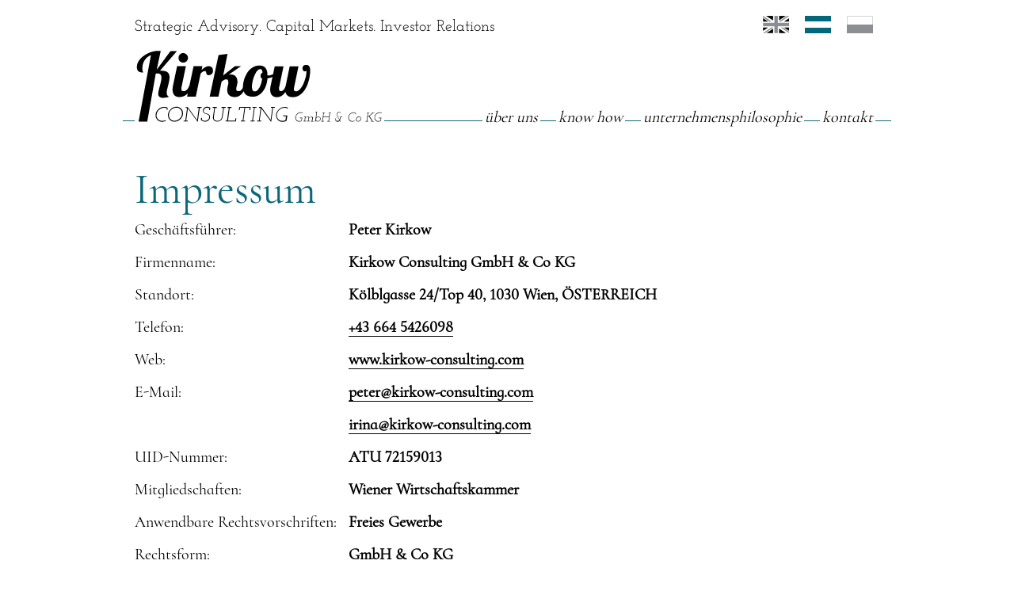

--- FILE ---
content_type: text/html; charset=UTF-8
request_url: https://www.kirkow-consulting.com/de/imprint-data-protection
body_size: 4879
content:
<!DOCTYPE html>
<html lang="de">
<head>
    <meta http-equiv="X-UA-Compatible" content="IE=edge">
<!--  <link href="https://fonts.googleapis.com/css?family=Cormorant+Infant&amp;subset=cyrillic,cyrillic-ext,latin-ext" rel="stylesheet">  -->
    <link rel="stylesheet" type="text/css" href="/application/themes/kirkow/css/bootstrap-modified.css">
    <link href="/application/files/cache/css/kirkow/main.css?ts=1762165625" rel="stylesheet" type="text/css" media="all">   
    

	<meta property="og:site_name" content="Kirkow-Consulting :: Strategic Advisory. Capital Markets. Investor Relations">
	<meta property="og:locale" content="de_AT">
	<meta property="og:type" content="website">
	<meta property="og:title" content="Imprint &amp; data protection">
	
<title>Imprint &amp; data protection :: Kirkow-Consulting :: Strategic Advisory. Capital Markets. Investor Relations</title>

<meta http-equiv="content-type" content="text/html; charset=UTF-8">
<meta name="generator" content="Concrete CMS">
<link rel="canonical" href="https://www.kirkow-consulting.com/de/imprint-data-protection">
<script type="text/javascript">
    var CCM_DISPATCHER_FILENAME = "/index.php";
    var CCM_CID = 198;
    var CCM_EDIT_MODE = false;
    var CCM_ARRANGE_MODE = false;
    var CCM_IMAGE_PATH = "/updates/concrete-cms-9.4.5-remote-updater/concrete/images";
    var CCM_APPLICATION_URL = "https://www.kirkow-consulting.com";
    var CCM_REL = "";
    var CCM_ACTIVE_LOCALE = "de_AT";
    var CCM_USER_REGISTERED = false;
</script>

<link href="/updates/concrete-cms-9.4.5-remote-updater/concrete/css/fontawesome/all.css?ccm_nocache=1a10fa6b630ea8cb48a06bb2414669948c718115" rel="stylesheet" type="text/css" media="all">
<script type="text/javascript" src="/updates/concrete-cms-9.4.5-remote-updater/concrete/js/jquery.js?ccm_nocache=1a10fa6b630ea8cb48a06bb2414669948c718115"></script>
<link href="/packages/active_cookie_consent/css/cookies-disclaimer.css?ccm_nocache=8f69519a50b3b0b65b4ab299f6bc0a2c8c49c826" rel="stylesheet" type="text/css" media="all">
<link href="/xw/acc/css/cookies-disclaimer/styles" rel="stylesheet" type="text/css" media="all">
<link href="/application/files/cache/css/150e49d4a961ff4c200906082374ee7489e2903d.css?ccm_nocache=1a10fa6b630ea8cb48a06bb2414669948c718115" rel="stylesheet" type="text/css" media="all" data-source="/packages/active_cookie_consent/css/ios_toggler.css?ccm_nocache=8f69519a50b3b0b65b4ab299f6bc0a2c8c49c826 /updates/concrete-cms-9.4.5-remote-updater/concrete/css/features/imagery/frontend.css?ccm_nocache=1a10fa6b630ea8cb48a06bb2414669948c718115 /application/blocks/switch_language/templates/flags/view.css?ccm_nocache=1a10fa6b630ea8cb48a06bb2414669948c718115 /updates/concrete-cms-9.4.5-remote-updater/concrete/css/features/basics/frontend.css?ccm_nocache=1a10fa6b630ea8cb48a06bb2414669948c718115 /updates/concrete-cms-9.4.5-remote-updater/concrete/css/features/navigation/frontend.css?ccm_nocache=1a10fa6b630ea8cb48a06bb2414669948c718115 /application/blocks/autonav/templates/responsive_header_navigation/view.css?ccm_nocache=1a10fa6b630ea8cb48a06bb2414669948c718115">
    <meta name="viewport" content="width=device-width, initial-scale=1.0">
    <script>
        if (navigator.userAgent.match(/IEMobile\/10\.0/)) {
            var msViewportStyle = document.createElement('style')
            msViewportStyle.appendChild(
                document.createTextNode(
                    '@-ms-viewport{width:auto!important}'
                )
            )
            document.querySelector('head').appendChild(msViewportStyle)
        }
    </script>

<link rel="apple-touch-icon" sizes="180x180" href="/apple-touch-icon.png">
<link rel="icon" type="image/png" href="/favicon-32x32.png" sizes="32x32">
<link rel="icon" type="image/png" href="/favicon-16x16.png" sizes="16x16">
<link rel="manifest" href="/manifest.json">
<link rel="mask-icon" href="/safari-pinned-tab.svg" color="#5bbad5">
<meta name="theme-color" content="#ffffff">   
 <link href="/application/themes/kirkow/kirkow.css?ccm_nocache=1a10fa6b630ea8cb48a06bb2414669948c718115" rel="stylesheet" type="text/css" media="all"> 
</head>
<body id="imprint-data-protection" class="de">

<div class="ccm-page ccm-page-id-198 page-type-page page-template-full">
<header>
<div class="container nomobile masthead">
        <div class="row">
            <div class="col-md-9 col-sm-8">
            

    <p>Strategic
	Advisory. Capital Markets. Investor Relations</p>
            </div>
             <div class="col-md-3 col-sm-4">
            

    <div class="ccm-block-switch-language-flags">
	<div class="ccm-block-switch-language-flags-label"></div>
            <a href="https://www.kirkow-consulting.com/de/imprint-data-protection/switch_language/198/151/78"
           title="Englisch"
        class="ccm-block-switch-language-flag englisch"></a>
            <a href="https://www.kirkow-consulting.com/de/imprint-data-protection/switch_language/198/152/78"
           title="Deutsch"
        class="ccm-block-switch-language-flag active deutsch"></a>
            <a href="https://www.kirkow-consulting.com/de/imprint-data-protection/switch_language/198/274/78"
           title="Polnisch"
        class="ccm-block-switch-language-flag polnisch"></a>
    </div>
            </div>
        </div>
</div>
    <div class="container title">
        <div class="row">
            <div class="col-xs-6 col-sm-12 col-md-4 site-title">
                

    <a href="https://www.kirkow-consulting.com/de"><img src="/application/files/3814/9096/1773/logo.svg" alt="Logo Kirkow-Consulting" class="ccm-svg ccm-image-block img-fluid bID-96" title="Home"></a>

            </div>
           
            
            <div class="col-xs-6 col-sm-12 col-md-8 header-navigation">
                

    
<nav class="ccm-responsive-navigation original"><ul><li class=""><a href="https://www.kirkow-consulting.com/de/who-we-are" target="_self" class="">&Uuml;ber uns</a></li><li class=""><a href="https://www.kirkow-consulting.com/de/what-we-do" target="_self" class="">Know how</a></li><li class=""><a href="https://www.kirkow-consulting.com/de/what-we-think" target="_self" class="">Unternehmensphilosophie</a></li><li class=""><a href="https://www.kirkow-consulting.com/de/where-find-us" target="_self" class="">Kontakt</a></li></ul></nav><div class="ccm-responsive-menu-launch"><i class="fa fa-bars"></i></div>
            </div>
            
        </div>
    </div>
    <div class="container mobile">
        <div class="row">
            <div class="col-xs-12 claim">
                

    <p>Strategic Advisory. Capital Markets. Investor Relations</p>
            </div>
                    
        </div>
    </div>
</header>
<main>


<div class="container"><div class="row"><div class="col-sm-12">    <h1>Impressum</h1>

<table>
	<tbody>
		<tr>
			<td>Gesch&auml;ftsf&uuml;hrer:</td>
			<td><strong>Peter Kirkow</strong></td>
		</tr>
		<tr>
			<td>Firmenname:</td>
			<td><strong>Kirkow Consulting GmbH &amp; Co KG</strong></td>
		</tr>
		<tr>
			<td>Standort:</td>
			<td><strong>K&ouml;lblgasse 24/Top 40, 1030 Wien, &Ouml;STERREICH</strong></td>
		</tr>
		<tr>
			<td>Telefon:</td>
			<td><strong><a href="tel:+436645426098">+43 664 5426098</a></strong></td>
		</tr>
		<tr>
			<td>Web:</td>
			<td><strong><a href="http://www.kirkow-consulting.com">www.kirkow-consulting.com</a></strong></td>
		</tr>
		<tr>
			<td>E-Mail:</td>
			<td><strong><a href="mailto:peter@kirkow-consulting.com">peter@kirkow-consulting.com</a></strong></td>
		</tr>
		<tr>
			<td>&nbsp;</td>
			<td><strong><a href="mailto:irina@kirkow-consulting.com">irina@kirkow-consulting.com</a></strong></td>
		</tr>
		<tr>
			<td>UID-Nummer:</td>
			<td><strong>ATU 72159013</strong></td>
		</tr>
		<tr>
			<td>Mitgliedschaften:</td>
			<td><strong>Wiener Wirtschaftskammer</strong></td>
		</tr>
		<tr>
			<td>Anwendbare Rechtsvorschriften:</td>
			<td><strong>Freies Gewerbe</strong></td>
		</tr>
		<tr>
			<td>Rechtsform:</td>
			<td><strong>GmbH &amp; Co KG</strong></td>
		</tr>
		<tr>
			<td>Aufsichtsbeh&ouml;rde:</td>
			<td><strong>Magistrat der Stadt Wien, 3. Bezirk</strong></td>
		</tr>
		<tr>
			<td>Berufsbezeichnung:</td>
			<td><strong>Unternehmensberater</strong></td>
		</tr>
		<tr>
			<td>Verleihungsstaat:</td>
			<td><strong>&Ouml;sterreich</strong></td>
		</tr>
		<tr>
			<td>&nbsp;</td>
			<td>&nbsp;</td>
		</tr>
		<tr>
			<td>Webdesign:</td>
			<td><strong><a href="http://www.mulder.at" target="_blank">www.mulder.at</a></strong></td>
		</tr>
		<tr>
			<td>Portraitfotos:</td>
			<td><strong><a href="http://www.feelimage.at" target="_blank">www.feelimage.at</a></strong></td>
		</tr>
	</tbody>
</table>

</div></div></div>

<div class="container"><div class="row"><div class="col-sm-12">    <h2>Datenschutz</h2>

<ol>
	<li><strong>Warnhinweis zu Inhalten</strong><br />
	Die kostenlosen und frei zug&auml;nglichen Inhalte dieser Webseite wurden mit gr&ouml;&szlig;tm&ouml;glicher Sorgfalt erstellt. Der Anbieter dieser Webseite &uuml;bernimmt jedoch keine Gew&auml;hr f&uuml;r die Richtigkeit und Aktualit&auml;t der bereitgestellten kostenlosen und frei zug&auml;nglichen journalistischen Ratgeber und Nachrichten. Namentlich gekennzeichnete Beitr&auml;ge geben die Meinung des jeweiligen Autors und nicht immer die Meinung des Anbieters wieder. Allein durch den Aufruf der kostenlosen und frei zug&auml;nglichen Inhalte kommt keinerlei Vertragsverh&auml;ltnis zwischen dem Nutzer und dem Anbieter zustande, insoweit fehlt es am Rechtsbindungswillen des Anbieters.</li>
	<li><strong>Externe Links</strong><br />
	Diese Website enth&auml;lt Verkn&uuml;pfungen zu Websites Dritter (&quot;externe Links&quot;). Diese Websites unterliegen der Haftung der jeweiligen Betreiber. Der Anbieter hat bei der erstmaligen Verkn&uuml;pfung der externen Links die fremden Inhalte daraufhin &uuml;berpr&uuml;ft, ob etwaige Rechtsverst&ouml;&szlig;e bestehen. Zu dem Zeitpunkt waren keine Rechtsverst&ouml;&szlig;e ersichtlich. Der Anbieter hat keinerlei Einfluss auf die aktuelle und zuk&uuml;nftige Gestaltung und auf die Inhalte der verkn&uuml;pften Seiten. Das Setzen von externen Links bedeutet nicht, dass sich der Anbieter die hinter dem Verweis oder Link liegenden Inhalte zu Eigen macht. Eine st&auml;ndige Kontrolle der externen Links ist f&uuml;r den Anbieter ohne konkrete Hinweise auf Rechtsverst&ouml;&szlig;e nicht zumutbar. Bei Kenntnis von Rechtsverst&ouml;&szlig;en werden jedoch derartige externe Links unverz&uuml;glich gel&ouml;scht.</li>
	<li><strong>Urheber- und Leistungsschutzrechte</strong><br />
	Die auf dieser Website ver&ouml;ffentlichten Inhalte unterliegen dem &ouml;sterreichischen Urheber- und Leistungsschutzrecht. Jede vom &ouml;sterreichischen Urheber- und Leistungsschutzrecht nicht zugelassene Verwertung bedarf der vorherigen schriftlichen Zustimmung des Anbieters oder jeweiligen Rechteinhabers. Dies gilt insbesondere f&uuml;r Vervielf&auml;ltigung, Bearbeitung, &Uuml;bersetzung, Einspeicherung, Verarbeitung bzw. Wiedergabe von Inhalten in Datenbanken oder anderen elektronischen Medien und Systemen. Inhalte und Rechte Dritter sind dabei als solche gekennzeichnet. Die unerlaubte Vervielf&auml;ltigung oder Weitergabe einzelner Inhalte oder kompletter Seiten ist nicht gestattet und strafbar. Lediglich die Herstellung von Kopien und Downloads f&uuml;r den pers&ouml;nlichen, privaten und nicht kommerziellen Gebrauch ist erlaubt.<br />
	<br />
	Die Darstellung dieser Website in fremden Frames ist nur mit schriftlicher Erlaubnis zul&auml;ssig.</li>
	<li><strong>Datenschutz</strong><br />
	Der Anbieter weist ausdr&uuml;cklich darauf hin, dass die Daten&uuml;bertragung im Internet (z.B. bei der Kommunikation per E-Mail) Sicherheitsl&uuml;cken aufweisen und nicht l&uuml;ckenlos vor dem Zugriff durch Dritte gesch&uuml;tzt werden kann.<br />
	<br />
	Die Verwendung der Kontaktdaten des Impressums zur gewerblichen Werbung ist ausdr&uuml;cklich nicht erw&uuml;nscht, es sei denn der Anbieter hatte zuvor seine schriftliche Einwilligung erteilt oder es besteht bereits eine Gesch&auml;ftsbeziehung. Der Anbieter und alle auf dieser Website genannten Personen widersprechen hiermit jeder kommerziellen Verwendung und Weitergabe ihrer Daten.<br />
	<br />
	Wir weisen ausdr&uuml;cklich darauf hin, dass wir im Zuge unserer Beratungst&auml;tigkeit keinerlei Verarbeitung von personenbezogenen Daten nach der EU-DSGVO 2018 vornehmen.&nbsp; Pers&ouml;nliche Kontaktdaten, die f&uuml;r die Ausf&uuml;hrung unseres Auftrages notwendig sind, werden von Kirkow Consulting mit gr&ouml;&szlig;ter Sorgfalt behandelt und es werden alle nur m&ouml;glichen Ma&szlig;nahmen ergriffen, um unbefugten Personen den Zugang zu diesen Daten zu verhindern.&nbsp; Sollte dies aus irgendeinem technischen oder anderweitigen Grund geschehen, dann sind wir verpflichtet, dies nicht nur den betroffenen Personen sondern auch der Aufsichtsbeh&ouml;rde in &Ouml;sterreich unverz&uuml;glich zu melden.</li>
	<li><strong>Besondere Nutzungsbedingungen</strong><br />
	Soweit besondere Bedingungen f&uuml;r einzelne Nutzungen dieser Website von den vorgenannten Nummern 1. bis 4. abweichen, wird an entsprechender Stelle ausdr&uuml;cklich darauf hingewiesen. In diesem Falle gelten im jeweiligen Einzelfall die besonderen Nutzungsbedingungen.<br />
	&nbsp;</li>
</ol>

</div></div></div>

<div class="container"><div class="row"><div class="col-sm-12">    <p>Quelle: Disclaimer Vorlage vom <a href="http://www.JuraForum.de" target="_blank">www.JuraForum.de</a></p><p><a href="http://www.JuraForum.de"></a></p>
</div></div></div>

<div class="container"><div class="row"><div class="col-sm-12">    <p>Diese Webseite nutzt Google Analytics. Die Datenschutzerklärung finden Sie <a href="http://www.google.com/intl/de/policies/privacy/" target="_blank">hier</a>.</p>
</div></div></div></main>
<footer id="footer-theme"> 
    
    <section class=''>
    <div class="container">
        <div class="row">
         <div class="col-md-12">
           <div class="footer-nav">  
                

    <div class="ccm-block-feature-item">
            <h4><i class="fa fa-at"></i> <a href="https://www.kirkow-consulting.com/de/where-find-us" target="_self" >Kontakt</a></h4>
        </div>


    <div class="ccm-block-feature-item">
            <h4><i class="fa fa-legal"></i> <a href="https://www.kirkow-consulting.com/de/imprint-data-protection" target="_self" >Impressum &amp; Datenschutz</a></h4>
        </div>


    <div class="ccm-block-feature-item">
            <h4><i class="fab fa-linkedin"></i> <a href="https://at.linkedin.com/in/peter-kirkow-438304/de" target="_blank" >LinkedIn</a></h4>
        </div>


    <div class="ccm-block-feature-item">
            <h4><i class="fa fa-download"></i> <a href="https://www.kirkow-consulting.com/de/veroeffentlichungen" target="_self" >Veröffentlichungen</a></h4>
        </div>
          
             </div>   
           
            </div>
        </div>
    </div>
    </section>  
 
    <section class='mobile'>
    <div class="container">
        <div class="row">
            <div class="col-sm-12">
                

    <div class="ccm-block-switch-language-flags">
	<div class="ccm-block-switch-language-flags-label"></div>
            <a href="https://www.kirkow-consulting.com/de/imprint-data-protection/switch_language/198/151/170"
           title="Englisch"
        class="ccm-block-switch-language-flag englisch"></a>
            <a href="https://www.kirkow-consulting.com/de/imprint-data-protection/switch_language/198/152/170"
           title="Deutsch"
        class="ccm-block-switch-language-flag active deutsch"></a>
            <a href="https://www.kirkow-consulting.com/de/imprint-data-protection/switch_language/198/274/170"
           title="Polnisch"
        class="ccm-block-switch-language-flag polnisch"></a>
    </div>
            </div>
            
        </div>
    </div>
    </section>

</footer>



</div>

<script>
  (function(i,s,o,g,r,a,m){i['GoogleAnalyticsObject']=r;i[r]=i[r]||function(){
  (i[r].q=i[r].q||[]).push(arguments)},i[r].l=1*new Date();a=s.createElement(o),
  m=s.getElementsByTagName(o)[0];a.async=1;a.src=g;m.parentNode.insertBefore(a,m)
  })(window,document,'script','https://www.google-analytics.com/analytics.js','ga');

  ga('create', 'UA-96752833-1', 'auto');
ga('set', 'anonymizeIp', true);
  ga('send', 'pageview');

</script>

<!-- Google tag (gtag.js) -->
<script async src="https://www.googletagmanager.com/gtag/js?id=G-9CFYNWNGHN"></script>
<script>
  window.dataLayer = window.dataLayer || [];
  function gtag(){dataLayer.push(arguments);}
  gtag('js', new Date());

  gtag('config', 'G-9CFYNWNGHN');
</script><script type="text/javascript" src="/updates/concrete-cms-9.4.5-remote-updater/concrete/js/bootstrap.js?ccm_nocache=3d543309cf5578f6afb6fa87d7cd5c6042f54c4e"></script>
<script type="text/javascript" src="/xw/acc/de-at/js/config"></script>
<script type="text/javascript" src="/packages/active_cookie_consent/js/acc.js?ccm_nocache=8f69519a50b3b0b65b4ab299f6bc0a2c8c49c826"></script>
<script type="text/javascript" src="/xw/acc/de-at/js/trackers-manager"></script>
<script type="text/javascript" src="/application/files/cache/js/3357bce17de98adba33aef65af9fa0eaf5804dc2.js?ccm_nocache=1a10fa6b630ea8cb48a06bb2414669948c718115" data-source="/updates/concrete-cms-9.4.5-remote-updater/concrete/js/features/imagery/frontend.js?ccm_nocache=1a10fa6b630ea8cb48a06bb2414669948c718115 /application/js/features/navigation/frontend.js?ccm_nocache=1a10fa6b630ea8cb48a06bb2414669948c718115"></script>

</body>
</html>


--- FILE ---
content_type: text/css; charset=UTF-8
request_url: https://www.kirkow-consulting.com/xw/acc/css/cookies-disclaimer/styles
body_size: -64
content:
div.ccm-page .acc-popup .acc-popup__wrapper{background-color:#cfe2f3}div.ccm-page .acc-popup__content p,div.ccm-page .acc-popup__content h1,div.ccm-page .acc-popup__content h2,div.ccm-page .acc-popup__content h3,div.ccm-page .acc-popup__content h4,div.ccm-page .acc-popup__content h5,div.ccm-page .acc-popup__content h6,div.ccm-page .acc-popup__content li,div.ccm-page .acc-popup .acc-optout-options,div.ccm-page .acc-popup .acc-close-icon{color:#000}div.ccm-page input[type=checkbox].ios-toggler--round-flat+span:before{background-color:#c00}div.ccm-page input[type=checkbox].ios-toggler--round-flat:checked+span,div.ccm-page input[type=checkbox].ios-toggler--round-flat:checked+span:after{background-color:#337ab7}

--- FILE ---
content_type: text/css
request_url: https://www.kirkow-consulting.com/application/themes/kirkow/kirkow.css?ccm_nocache=1a10fa6b630ea8cb48a06bb2414669948c718115
body_size: 2336
content:
/* cormorant-infant-regular - latin-ext_cyrillic-ext_cyrillic */
@font-face {
  font-family: 'Cormorant Infant';
  font-style: normal;
  font-weight: 400;
  src: url('./webfonts/cormorant-infant-v16-latin-ext_cyrillic-ext_cyrillic-regular.eot'); /* IE9 Compat Modes */
  src: local(''),
       url('./webfonts/cormorant-infant-v16-latin-ext_cyrillic-ext_cyrillic-regular.eot?#iefix') format('embedded-opentype'), /* IE6-IE8 */
       url('./webfonts/cormorant-infant-v16-latin-ext_cyrillic-ext_cyrillic-regular.woff2') format('woff2'), /* Super Modern Browsers */
       url('./webfonts/cormorant-infant-v16-latin-ext_cyrillic-ext_cyrillic-regular.woff') format('woff'), /* Modern Browsers */
       url('./webfonts/cormorant-infant-v16-latin-ext_cyrillic-ext_cyrillic-regular.ttf') format('truetype'), /* Safari, Android, iOS */
       url('./webfonts/cormorant-infant-v16-latin-ext_cyrillic-ext_cyrillic-regular.svg#CormorantInfant') format('svg'); /* Legacy iOS */
}
/* josefin-slab-regular - latin */
@font-face {
  font-family: 'Josefin Slab';
  font-style: normal;
  font-weight: 400;
  src: url('./webfonts/josefin-slab-v20-latin-regular.eot'); /* IE9 Compat Modes */
  src: local(''),
       url('./webfonts/josefin-slab-v20-latin-regular.eot?#iefix') format('embedded-opentype'), /* IE6-IE8 */
       url('./webfonts/josefin-slab-v20-latin-regular.woff2') format('woff2'), /* Super Modern Browsers */
       url('./webfonts/josefin-slab-v20-latin-regular.woff') format('woff'), /* Modern Browsers */
       url('./webfonts/josefin-slab-v20-latin-regular.ttf') format('truetype'), /* Safari, Android, iOS */
       url('./webfonts/josefin-slab-v20-latin-regular.svg#JosefinSlab') format('svg'); /* Legacy iOS */
}
/* lobster-regular - latin */
@font-face {
  font-family: 'Lobster';
  font-style: normal;
  font-weight: 400;
  src: url('./webfonts/lobster-v28-latin-regular.eot'); /* IE9 Compat Modes */
  src: local(''),
       url('./webfonts/lobster-v28-latin-regular.eot?#iefix') format('embedded-opentype'), /* IE6-IE8 */
       url('./webfonts/lobster-v28-latin-regular.woff2') format('woff2'), /* Super Modern Browsers */
       url('./webfonts/lobster-v28-latin-regular.woff') format('woff'), /* Modern Browsers */
       url('./webfonts/lobster-v28-latin-regular.ttf') format('truetype'), /* Safari, Android, iOS */
       url('./webfonts/lobster-v28-latin-regular.svg#Lobster') format('svg'); /* Legacy iOS */
}

body {
	color: #000;
	background: none;
}

div.ccm-page {
	border-left: 5px solid #000;
	border-right: 5px solid #000;
	border-bottom: 40px solid #000;
	border-top: 40px solid #000;
	font-family: 'Cormorant Infant', serif;
	font-style: normal;
}
 div.ccm-page h1,div.ccm-page h2,div.ccm-page h3,div.ccm-page h4,  div.ccm-page {
	font-family: 'Cormorant Infant', serif;
	font-weight: 400;
}
div.ccm-page header nav ul a {
	font-family: 'Cormorant Infant', serif;
	font-weight: 400;
}
.container {
	max-width: 970px;
}
div.ccm-page h1 {
       font-size: 2.6666em;
       line-height: 1;
	}
 .de div.ccm-page h1 {	
	font-size: 1.333em;
}

header .title {
	border-bottom: 1px solid #0c677a;
	height: 130px;
}

.nomobile {
	display: none;
}

.mobile {
	display: block;
}

div.ccm-page header {
	padding-top: 0px;
}

.ccm-block-switch-language-flag {
	display: block;
	height: 22px;
	width: 33px;
}

.ru div.ccm-page h1, .ru div.ccm-page h2, .ru div.ccm-page h4, .ru div.ccm-page header nav ul a,
	.ru div.ccm-page {
	/*font-family: 'Open Sans Condensed', sans-serif;*/
	font-family: 'Cormorant Infant', serif;
	font-style: normal;
}
 div.ccm-page .masthead
{
	font-family: 'Josefin Slab', serif;
}

.pl div.ccm-page h1, .pl div.ccm-page {
	font-family: 'Cormorant Infant', serif;
	font-weight: 400;
}

.pl div.ccm-page h1 {
	font-weight: 400;
}



div.ccm-block-switch-language-flags a {
	opacity: 1;
}

.ccm-block-switch-language-flag.english, .ccm-block-switch-language-flag.englisch,
	.ccm-block-switch-language-flag.английский,.ccm-block-switch-language-flag.angielski {
	background: transparent url(./images/en.png) top left no-repeat;
}

.ccm-block-switch-language-flag.english.active {
	background: transparent url(./images/en-a.png) top left no-repeat;
}

.ccm-block-switch-language-flag.german, .ccm-block-switch-language-flag.deutsch,
	.ccm-block-switch-language-flag.немецкий,.ccm-block-switch-language-flag.niemiecki {
	background: transparent url(./images/de.png) top left no-repeat;
}

.ccm-block-switch-language-flag.deutsch.active {
	background: transparent url(./images/de-a.png) top left no-repeat;
}

.ccm-block-switch-language-flag.russian, .ccm-block-switch-language-flag.russisch,
	.ccm-block-switch-language-flag.русский,.ccm-block-switch-language-flag.rosyjski {
	background: transparent url(./images/ru.png) top left no-repeat;
}

.ccm-block-switch-language-flag.active.русский {
	background: transparent url(./images/ru-a.png) top left no-repeat;
}
.ccm-block-switch-language-flag.polish, .ccm-block-switch-language-flag.polnisch,
	.ccm-block-switch-language-flag.польский,.ccm-block-switch-language-flag.polski {
	background: transparent url(./images/pl.png) top left no-repeat;
}

.ccm-block-switch-language-flag.active.polski {
	background: transparent url(./images/pl-a.png) top left no-repeat;
}


div.ccm-page .site-title img {
	width: 315px !important;
	max-width: 315px !important;
	margin-top: 30px;
	position: absolute;
	top: 8px;
	background-color: #fff;
}
div.ccm-page header nav ul a{
	text-transform: lowercase;
}
.ccm-responsive-menu-launch {
	margin-top: 0px;
}

.ccm-responsive-menu-launch i {
	width: 109px;
	height: 60px;
	background: #03687A url(./images/nav.png) top left no-repeat;
	display: block;
	position: relative;
	left: 15px;
	font-family: 'Font Awesome 5 Free';
	-moz-osx-font-smoothing: grayscale;
  -webkit-font-smoothing: antialiased;
  display: inline-block;
  font-style: normal;
  font-variant: normal;
  text-rendering: auto;
  line-height: 1; 
  position:relative;
}

.claim {
	background-color: #D9E8EB;
	margin-top: 30px;
	height: 100px;
	text-align: center;
}

.claim p {
	padding-top: 30px;
	padding-bottom: 25px;
	text-align: center;
}

.ccm-responsive-menu-launch.responsive-button-close i::before {
	position:absolute;
	top: 30px;
	left: 45px;
	content: "\f106";
	font-size: 1.3em;
	color: #fff;
	font-family: 'Font Awesome 5 Free';
}

.ccm-responsive-menu-launch i::before {
	position:absolute;
	top: 30px;
	left: 45px;
	content: "\f0c9";
	font-size: 1.3em;
	color: #fff;
	
}
.ccm-responsive-menu-launch.responsive-button-close i::after,
.ccm-responsive-menu-launch i::after {
	content: "";
}
.ccm-responsive-menu-launch i {
	
	color: #fff;
	
}
.ccm-responsive-overlay {
	-moz-text-size-adjust: none;
	background: black none repeat scroll 0 0;
	border-bottom: 0px solid #000000;
	display: none;
	left: 0;
	padding-left: 0px;
	padding-top: 15px;
	position: absolute;
	top: 200px;
	width: 100%;
	z-index: 99;
}

.ccm-responsive-overlay ul {
	margin: 0;
}

.ccm-responsive-overlay ul li {
	border-bottom: 1px solid #fff;
}

.ccm-responsive-overlay ul li a {
	color: #fff;
	display: inline-block;
	font-size: 18px;
	font-weight: 200;
	height: 100%;
	margin: 0 5% 0 0;
	padding: 7px 5% 7px 15px;
	text-decoration: none;
	width: 80%;
	font-family: "Josefin Slab", serif;
}

.ccm-responsive-overlay ul li a:hover {
	color: #D9E8EB;
}

div.ccm-page main {
	padding-bottom: 0em;
}

div.ccm-page main a {
	display: inline;
}

div.ccm-page main a {
	position: relative;
	text-decoration: none;
}

div.ccm-page main a:before {
	content: "";
	position: absolute;
	width: 100%;
	height: 1px;
	bottom: 0;
	left: 0;
	background-color: #000;
	visibility: visible;
	-webkit-transform: scaleX(1);
	transform: scaleX(1);
	-webkit-transition: all 250ms ease-in-out 0s;
	transition: all 250ms ease-in-out 0s;
}
div.ccm-page main  .image-link a:before,
div.ccm-page main .ccm-custom-style-main-466 a:before,
div.ccm-page main .ccm-custom-style-main-460 a:before,
div.ccm-page main .ccm-custom-style-main-457 a:before {
		visibility: hidden;
	
}


div.ccm-page main a:hover:before {
	visibility: hidden;
	-webkit-transform: scaleX(0);
	transform: scaleX(0);
}

div.ccm-page main li {
	margin-bottom: 1em;
}

main  p.title-bold {
	padding-top: .3em;
	background: transparent url(./images/linie.png) center top no-repeat;
}
main p {
		max-width: 735px;
		padding-bottom: .5em;
		margin:0;
	}
div.ccm-page div.ccm-block-feature-item {
	display: block;
	margin-left: 0px;
	float: left;
	clear: both;
	border-bottom: 1px solid #fff;
	width: 100%;
	margin-bottom: 0;
	
}

div.ccm-page div.ccm-block-feature-item i {
	background-color: #6AA7B3;
	width: 34px;
	height: 34px;
	padding-top: 7px;
	border-radius: 17px;
	font-weight: bold;
	text-align: center;
	margin-left:15px;
	margin-top:7px;
	margin-right: 20px;
}

div.ccm-page div.ccm-block-feature-item a {
	display: block;	
	height:100%;
	width:100% - 35px;
	margin-left:35px;
	padding:5px 0;
}

div.ccm-page div.ccm-block-feature-item i.fa-legal {
	padding-top: 5px;
}

.fa-legal:before {
	font-weight: bold;
	content: '§' !important;
}

footer#footer-theme {
	background-color: #000;
	border:0;
}
footer#footer-theme a {
	color: #ffffff;
}


footer#footer-theme h4 {
	font-weight: 400;
}
footer#footer-theme div.ccm-block-switch-language-flags a{
	margin-right:15px;
	margin-top:20px;
	margin-left:15px;
}
.googleMapCanvas {
	-webkit-filter: grayscale(85%);
	-moz-filter: grayscale(85%);
	-ms-filter: grayscale(85%);
	-o-filter: grayscale(85%);
	filter: grayscale(85%);
	filter: gray; /* IE 6-9 */
}
video {
  width: 100%;
  height: auto;
}
/*==========  Mobile First Method  ==========*/

/* Small Devices, Tablets */
@media only screen and (min-width : 768px) {
	header {
		margin-top: 20px;
	}
	div.ccm-page {
		border: 0;
	}
	.nomobile {
		display: block;
	}
	.mobile {
		display: none;
	}
	
	.ccm-block-switch-language-flags {
		float: right;
	}
	header .title {
		border-bottom: 1px solid #0c677a;
		height: 153px;
		position: relative;
	}
	div.ccm-page .site-title img {
		position: static;
		margin-top: 13px;
	}
	div.ccm-page header nav {
		margin-top: 20px;
	}
	div.ccm-page header nav ul {
		float: left;
	}
	.ru div.ccm-page header nav ul {
		margin-top:-3px;
	}
	header p {
		margin-bottom: 0;
	}
	div.ccm-page header nav ul a {
		display: inline-block;
		margin: 0;
		padding: 5px 3px 0 3px;
		position: relative;
		margin-right: 20px;
		background-color: #fff;
	}
	div.ccm-page header nav ul a:after {
		display: block;
		content: '';
		border-bottom: solid 8px #000;
		transform: scaleX(0);
		transition: transform 250ms ease-in-out;
	}
	div.ccm-page header nav ul a:hover:after {
		transform: scaleX(1);
	}
	div.ccm-page header nav ul a.nav-selected:after {
		display: block;
		content: '';
		border-bottom: solid 8px #000;
		transform: scaleX(1);
		transition: transform 250ms ease-in-out;
	}
	/*
	div.ccm-page header nav ul a:focus:after{ transform: scaleX(0); }
	}
	*/
	div.ccm-page main {
		padding-top: 40px;
	}
.de	div.ccm-page h1 {
       font-size: 2.6666em;
	}
	main  p.title-bold {
		max-width: 100%;
	}
	footer#footer-theme {
		padding-top: 70px;
		padding-bottom: 0px;
		text-align: center;
		height: 160px;
	}
	footer#footer-theme a {
	color: #ffffff;
	position: relative;
	left: 15px;
}
	footer#footer-theme .footer-nav {
		border-top: 1px solid #fff;
	}
	div.ccm-page div.ccm-block-feature-item {
		background-color: #000;
		position: relative;
		top: -30px;
		padding-right: 25px;
		display: inline-block;
		margin-right: 25px;
		float: none;
		clear: none;
		border: 0;
		width: auto;
	}
	div.ccm-page div.ccm-block-feature-item i {
		margin-left: 2px;
		margin-top:0px;
	}
	div.ccm-page div.ccm-block-feature-item a {
		margin-left: 0px;
		display: inline-block;
	
	height:auto;
	width:auto;
	padding: 0;
	}
	footer#footer-theme a:after {
		display: block;
		content: '';
		border-bottom: solid 8px #fff;
		transform: scaleX(0);
		transition: transform 250ms ease-in-out;
	}
	footer#footer-theme a:hover:after {
		transform: scaleX(1);
	}
	
	td {
		padding-right: 15px;
		padding-bottom: .6666em;
	}
}
/* Medium Devices, Desktops */
@media only screen and (min-width : 992px) {
	header .title {
		position: relative;
		height: 105px;
	}
	.site-title img {
		position: absolute;
		top: 15px;
	}
	div.ccm-page header nav {
		margin-top: 0px;
	}
	div.ccm-page header nav ul {
		margin: 0;
		position: absolute;
		right: 20px;
		top: 81px;
		float: none;
	}
	
	.ru div.ccm-page header nav ul {
		margin: 0;
		top: 78px;
		
	}
	div.ccm-page header nav ul a {
		margin-right: 0px;
		margin-left: 20px;
	}
	.pl div.ccm-page header nav ul a {
		margin-right: 0px;
		margin-left: 18px;
	}
	div.ccm-page main {
		
	}
}

--- FILE ---
content_type: image/svg+xml
request_url: https://www.kirkow-consulting.com/application/files/3814/9096/1773/logo.svg
body_size: 4827
content:
<?xml version="1.0" encoding="utf-8"?>
<!-- Generator: Adobe Illustrator 21.0.2, SVG Export Plug-In . SVG Version: 6.00 Build 0)  -->
<svg version="1.1" id="Ebene_1" xmlns="http://www.w3.org/2000/svg" xmlns:xlink="http://www.w3.org/1999/xlink" x="0px" y="0px"
	 viewBox="0 0 230 70" style="enable-background:new 0 0 230 70;" xml:space="preserve">
<style type="text/css">
	.st0{fill:#1A171B;}
</style>
<g>
	<path d="M11.6,67.3l7.8-44c0.3-0.1,0.7-0.2,1-0.2s0.6,0,0.9,0c0.6,0,1.2,0.1,1.6,0.3s0.8,0.4,1,0.8c0.3,0.3,0.4,0.7,0.6,1.2
		c0.1,0.5,0.2,1,0.2,1.6c0,1.1-0.2,2.3-0.5,3.6s-0.7,2.7-1,4c-0.4,1.3-0.7,2.6-1,3.9c-0.3,1.3-0.5,2.4-0.5,3.3
		c0,0.4,0.1,0.9,0.2,1.3c0.1,0.4,0.3,0.9,0.7,1.2c0.3,0.4,0.8,0.6,1.3,0.9c0.6,0.2,1.3,0.3,2.2,0.3c0.7,0,1.5-0.1,2.4-0.2
		s2-0.4,3.2-0.7c-0.7-0.3-1.2-0.7-1.6-1.4c-0.4-0.7-0.6-1.4-0.6-2.3c0-0.9,0.1-1.9,0.4-3.1c0.3-1.2,0.6-2.4,0.9-3.6
		c0.3-1.3,0.7-2.5,0.9-3.8c0.3-1.3,0.4-2.5,0.4-3.7c0-0.9-0.1-1.7-0.3-2.4s-0.6-1.4-1.1-1.9s-1.2-1-2.1-1.3c-0.9-0.3-2-0.5-3.4-0.5
		c-0.3,0-0.6,0-0.9,0s-0.7,0-1,0l15.6-18H33c-0.5,0.7-1.1,1.4-1.5,2c-0.5,0.6-1,1.3-1.6,2.1c-0.6,0.8-1.3,1.7-1.9,2.6
		c-0.7,0.9-1.4,1.9-2.1,2.8c-0.7,1-1.4,1.9-2.1,2.8c-0.7,0.9-1.3,1.8-1.9,2.6s-1.1,1.5-1.6,2.1L24,2.4c-0.4,0-0.7-0.1-1.1-0.1
		s-0.7,0-1.2,0c-1.6,0-3.2,0.2-4.7,0.6c-1.6,0.4-3.1,0.9-4.6,1.6S9.6,6,8.3,6.9C7,7.8,5.9,8.8,5,9.9c-0.9,1.1-1.7,2.2-2.2,3.4
		S2,15.7,2,17c0,1,0.1,1.9,0.4,2.6c0.2,0.6,0.5,1.1,1,1.5s1.1,0.7,1.9,0.9c0.8,0.2,1.6,0.3,2.6,0.3c0-0.1,0-0.2-0.1-0.4
		c-0.1-0.1-0.2-0.4-0.3-0.6c-0.1-0.3-0.2-0.6-0.3-1.1c-0.1-0.4-0.1-1-0.1-1.7c0-3,0.7-5.6,2.1-7.6c1.4-2.1,3.3-3.6,5.8-4.7L3.6,67.3
		l0,0H11.6z"/>
	<path d="M48.8,7.1c-0.2-0.5-0.6-1-1-1.4s-0.9-0.7-1.4-1c-0.5-0.2-1.1-0.4-1.7-0.4c-0.6,0-1.2,0.1-1.7,0.4c-0.5,0.2-1,0.6-1.4,1
		s-0.7,0.9-0.9,1.4s-0.3,1.1-0.3,1.7s0.1,1.2,0.3,1.7s0.5,1,0.9,1.4s0.9,0.7,1.4,0.9s1.1,0.3,1.7,0.3c0.6,0,1.2-0.1,1.7-0.3
		s1-0.5,1.4-0.9s0.7-0.9,1-1.4c0.2-0.5,0.4-1.1,0.4-1.7C49.2,8.2,49.1,7.7,48.8,7.1z M50.3,34.4c-0.2,0.7-0.5,1.4-0.9,2
		c-0.3,0.6-0.7,1.1-1.2,1.6c-0.4,0.4-0.9,0.8-1.4,1s-1.1,0.4-1.6,0.4c-0.8,0-1.4-0.2-1.7-0.5c-0.4-0.3-0.5-0.8-0.5-1.6
		c0-0.3,0-0.6,0-0.9c0-0.3,0.1-0.6,0.2-0.9l4-19.1h-8.1l-3.8,18c-0.1,0.7-0.3,1.4-0.3,2c-0.1,0.6-0.1,1.2-0.1,1.7
		c0,1.2,0.2,2.2,0.5,3s0.7,1.5,1.3,2.1c0.5,0.5,1.2,1,1.9,1.2c0.7,0.3,1.5,0.4,2.4,0.4c0.5,0,1.1,0,1.7-0.1c0.6-0.1,1.3-0.3,2-0.5
		c0.7-0.3,1.4-0.6,2.2-1.1c0.7-0.5,1.5-1.1,2.2-1.9c0.7-0.8,1.4-1.7,2-2.8s1.2-2.4,1.8-4H50.3z"/>
	<path d="M56.3,44.5l4.5-21.4c0.7-0.6,1.3-1.2,1.9-1.6c0.6-0.4,1.3-0.6,2.2-0.6c0.3,0,0.5,0.1,0.6,0.3s0.2,0.4,0.3,0.7
		c0.1,0.3,0.1,0.6,0.2,0.9c0.1,0.3,0.2,0.6,0.3,0.9c0.1,0.3,0.4,0.5,0.6,0.7c0.3,0.2,0.7,0.3,1.2,0.3c0.7,0,1.3-0.1,1.8-0.4
		c0.5-0.2,0.9-0.6,1.3-0.9c0.3-0.4,0.6-0.8,0.8-1.3c0.2-0.5,0.2-1,0.2-1.5S72.1,19.5,72,19c-0.2-0.5-0.4-1-0.7-1.3
		c-0.3-0.4-0.7-0.7-1.2-0.9s-1-0.4-1.7-0.4s-1.3,0.1-1.9,0.3s-1.2,0.5-1.7,0.8c-0.6,0.3-1.1,0.7-1.6,1.1c-0.5,0.4-1,0.9-1.5,1.3
		l0.7-3.5h-8.1l-6,28.1C48.3,44.5,56.3,44.5,56.3,44.5z"/>
	<path d="M100.5,34.4c-0.3,0.7-0.6,1.4-0.9,2s-0.6,1.1-1,1.6c-0.4,0.4-0.8,0.8-1.2,1c-0.5,0.2-1,0.4-1.6,0.4c-0.9,0-1.5-0.2-1.8-0.6
		c-0.3-0.4-0.4-0.9-0.4-1.5c0-0.3,0-0.6,0.1-0.9c0-0.3,0.1-0.6,0.2-0.9l0.6-2.8c0.1-0.4,0.2-0.7,0.2-1.1c0-0.4,0-0.7,0-1.1
		c0-0.9-0.1-1.7-0.4-2.5c-0.2-0.8-0.6-1.5-1.1-2.1s-1.2-1.1-1.9-1.4c-0.8-0.3-1.7-0.5-2.7-0.5c-0.6,0-1.2,0.1-1.9,0.2L98,16.4h-5.6
		l-10.8,8.5l4-19.8l-8.3,1.1l-8.2,38.3h8.1l2.9-13.9c0.8-0.6,1.5-1.1,2.2-1.5s1.3-0.6,2-0.6c0.8,0,1.3,0.2,1.6,0.7
		c0.3,0.5,0.4,1.2,0.4,2c0,0.3,0,0.6,0,1c0,0.3-0.1,0.7-0.2,1.1l-0.5,2.2c-0.2,1.1-0.3,2.1-0.3,2.9c0,2.1,0.6,3.6,1.8,4.7
		c1.2,1.1,3,1.7,5.3,1.7c0.6,0,1.4-0.1,2.2-0.3c0.9-0.2,1.8-0.7,2.7-1.4c0.9-0.7,1.9-1.7,2.8-3.1c0.9-1.4,1.8-3.3,2.6-5.6
		C102.7,34.4,100.5,34.4,100.5,34.4z"/>
	<path d="M131.7,21.6c-0.6,0.4-1.3,0.8-2,1.2s-1.5,0.8-2.3,1.1s-1.5,0.6-2.3,0.8S123.6,25,123,25c-0.1,0-0.3,0-0.3,0
		c-0.1,0-0.2,0-0.3-0.1v-0.1c0-6-2.4-9-7.2-9c-1.9,0-3.6,0.3-5.1,1s-2.8,1.6-4,2.7c-1.1,1.1-2.1,2.4-2.9,3.8c-0.8,1.4-1.4,2.9-2,4.4
		c-0.5,1.5-0.9,2.9-1.1,4.3c-0.2,1.4-0.3,2.7-0.3,3.7c0,1.6,0.2,3,0.7,4.1c0.4,1.1,1.1,2,1.9,2.7s1.7,1.2,2.9,1.5
		c1.1,0.3,2.3,0.5,3.6,0.5c1.7,0,3.4-0.4,4.9-1.2s2.9-1.9,4.1-3.4s2.2-3.2,3-5.3s1.3-4.4,1.5-7c2.1-0.3,4-0.9,5.7-1.7
		c1.7-0.8,3.2-1.8,4.3-2.9L131.7,21.6z M116.5,32.5c-0.4,1.4-1,2.7-1.6,3.7s-1.2,1.9-1.9,2.5c-0.7,0.6-1.4,0.9-2,0.9
		c-0.5,0-1-0.1-1.3-0.2c-0.4-0.1-0.7-0.4-0.9-0.7c-0.2-0.3-0.4-0.8-0.5-1.4c-0.1-0.6-0.2-1.3-0.2-2.3c0-0.9,0.1-2,0.3-3.1
		c0.2-1.1,0.4-2.3,0.8-3.5c0.3-1.2,0.7-2.3,1.2-3.4c0.5-1.1,1-2.1,1.5-3c0.6-0.9,1.1-1.6,1.8-2.1c0.6-0.5,1.3-0.8,2-0.8
		c0.4,0,0.7,0.1,0.9,0.2c0.2,0.1,0.5,0.3,0.6,0.6c0.2,0.3,0.3,0.6,0.4,1s0.2,0.9,0.2,1.5c-0.5,0.2-1,0.6-1.3,1.1s-0.5,1.1-0.5,1.9
		c0,0.6,0.1,1.1,0.3,1.5c0.2,0.4,0.6,0.7,1.2,0.9C117.3,29.6,117,31.1,116.5,32.5z"/>
	<path d="M139.2,34.4c-0.2,0.7-0.5,1.4-0.8,2s-0.6,1.1-1,1.6c-0.4,0.4-0.8,0.8-1.2,1c-0.5,0.2-1,0.4-1.5,0.4c-0.3,0-0.6-0.1-0.8-0.2
		c-0.2-0.1-0.4-0.3-0.5-0.5s-0.2-0.5-0.3-0.8S133,37.3,133,37c0-0.5,0.1-1,0.2-1.4l4-19.1h-8.1l-3.8,18c-0.1,0.7-0.3,1.4-0.3,2
		c-0.1,0.6-0.1,1.2-0.1,1.7c0,1.2,0.2,2.2,0.5,3s0.7,1.5,1.3,2.1c0.5,0.5,1.2,1,1.9,1.2c0.7,0.3,1.5,0.4,2.4,0.4
		c0.5,0,1.1-0.1,1.8-0.2c0.6-0.1,1.3-0.3,2-0.7c0.7-0.3,1.4-0.8,2.1-1.4c0.7-0.6,1.4-1.4,2.1-2.5c0.3,1.6,1.1,2.8,2.2,3.6
		c1.2,0.8,2.7,1.2,4.5,1.2c1.9,0,3.6-0.4,5.2-1.2c1.5-0.8,2.9-1.9,4.1-3.2c1.2-1.3,2.2-2.8,3.1-4.6c0.9-1.7,1.6-3.5,2.1-5.3
		c0.6-1.8,1-3.6,1.2-5.5c0.3-1.8,0.4-3.5,0.4-5c0-0.6-0.1-1.2-0.2-1.8c-0.1-0.6-0.3-1.1-0.6-1.6s-0.6-0.8-1.1-1.1
		c-0.4-0.3-1-0.4-1.7-0.4c-1.2,0-2.1,0.3-2.7,0.9c-0.6,0.6-0.8,1.3-0.8,2.2c0,0.3,0,0.7,0.1,1s0.2,0.6,0.4,0.9
		c0.2,0.3,0.4,0.5,0.6,0.7c0.3,0.2,0.5,0.3,0.9,0.3c0.1,0,0.3,0,0.4,0c0.2,0,0.4-0.1,0.5-0.1c0.2,0,0.4-0.1,0.5-0.2
		c0.2-0.1,0.3-0.2,0.3-0.2c0,1-0.1,2.2-0.3,3.5s-0.5,2.7-1,4.1c-0.4,1.4-0.9,2.8-1.5,4.1s-1.2,2.5-2,3.6c-0.7,1.1-1.5,1.9-2.3,2.5
		s-1.7,1-2.6,1c-0.7,0-1.2-0.2-1.5-0.5s-0.5-0.8-0.5-1.4c0-0.5,0.1-1.1,0.3-2l4-19.1h-8.1L139.2,34.4z"/>
	<path d="M30.1,56.8l0.3-2.1c-0.5-0.3-1-0.5-1.5-0.7c-0.6-0.2-1.2-0.2-1.8-0.2c-0.9,0-1.8,0.2-2.7,0.5s-1.7,0.8-2.4,1.5
		c-0.7,0.6-1.3,1.3-1.8,2.2c-0.5,0.8-0.8,1.7-0.9,2.7c-0.1,0.9-0.1,1.8,0.2,2.6c0.2,0.8,0.6,1.5,1.2,2.2c0.5,0.6,1.2,1.1,2,1.5
		s1.6,0.5,2.6,0.5c0.6,0,1.3-0.1,1.9-0.3c0.6-0.2,1.2-0.4,1.7-0.7l-0.4-0.6c-0.5,0.3-1,0.5-1.5,0.6s-1.1,0.2-1.7,0.2
		c-0.8,0-1.6-0.2-2.3-0.5c-0.7-0.3-1.2-0.7-1.7-1.3c-0.5-0.5-0.8-1.2-1-1.9c-0.2-0.7-0.3-1.5-0.1-2.3c0.1-0.8,0.4-1.6,0.8-2.4
		c0.4-0.7,0.9-1.4,1.6-1.9c0.6-0.6,1.3-1,2.1-1.3c0.8-0.3,1.6-0.5,2.4-0.5c0.5,0,1,0.1,1.4,0.2c0.5,0.1,0.9,0.3,1.2,0.5l-0.2,1.6
		L30.1,56.8L30.1,56.8z"/>
	<path d="M30.9,63.2c0.2,0.8,0.6,1.5,1.2,2.2c0.5,0.6,1.2,1.1,2,1.5s1.6,0.5,2.6,0.5c0.9,0,1.8-0.2,2.7-0.5c0.9-0.4,1.7-0.8,2.4-1.5
		c0.7-0.6,1.3-1.3,1.8-2.2c0.5-0.8,0.8-1.7,0.9-2.6c0.1-0.9,0.1-1.8-0.2-2.7c-0.2-0.8-0.6-1.6-1.2-2.2c-0.5-0.6-1.2-1.1-2-1.5
		s-1.6-0.5-2.6-0.5c-0.9,0-1.8,0.2-2.7,0.5s-1.7,0.8-2.4,1.5c-0.7,0.6-1.3,1.3-1.8,2.2c-0.5,0.8-0.8,1.7-0.9,2.7
		C30.6,61.5,30.7,62.4,30.9,63.2z M32.3,58.2c0.4-0.7,0.9-1.4,1.6-1.9c0.6-0.6,1.3-1,2.1-1.3s1.6-0.5,2.4-0.5c0.8,0,1.6,0.2,2.3,0.5
		s1.3,0.8,1.7,1.3c0.5,0.6,0.8,1.2,1,1.9c0.2,0.7,0.3,1.5,0.2,2.4c-0.1,0.8-0.4,1.6-0.8,2.3c-0.4,0.7-1,1.4-1.6,1.9s-1.3,1-2.1,1.3
		s-1.6,0.5-2.4,0.5c-0.8,0-1.6-0.2-2.3-0.5s-1.3-0.7-1.7-1.3c-0.5-0.5-0.8-1.2-1-1.9c-0.2-0.7-0.3-1.5-0.1-2.3
		C31.6,59.8,31.9,59,32.3,58.2z"/>
	<path d="M45.1,67.2h3.8l0.1-0.8h-1.5L49,55.7v-0.5l0.3,0.4l8.8,12.1l1.9-13h1.6l0.1-0.8h-3.8l-0.2,0.8h1.4l-1.5,10.8v0.6l-0.3-0.5
		L48.9,54h-2l-0.1,0.7h1.5l-1.6,11.8h-1.5L45.1,67.2z"/>
	<path d="M61.7,66.3c0.2,0.2,0.5,0.4,0.8,0.5c0.3,0.2,0.7,0.3,1.1,0.4s0.9,0.2,1.3,0.2c0.5,0,1.1-0.1,1.6-0.3c0.5-0.2,1-0.4,1.4-0.7
		c0.4-0.3,0.8-0.7,1-1.2c0.3-0.5,0.4-1,0.5-1.5c0.1-0.6,0-1.2-0.1-1.6s-0.3-0.8-0.6-1c-0.3-0.3-0.6-0.5-1-0.7s-0.8-0.3-1.2-0.4
		c-0.4-0.1-0.8-0.3-1.2-0.4c-0.4-0.1-0.7-0.3-1-0.5c-0.3-0.2-0.5-0.4-0.7-0.7c0-0.3-0.1-0.7,0-1.1c0.1-0.3,0.2-0.7,0.3-1
		c0.2-0.3,0.4-0.6,0.6-0.9c0.3-0.2,0.6-0.4,0.9-0.6c0.3-0.1,0.7-0.2,1.2-0.2s1,0.1,1.3,0.2c0.4,0.1,0.7,0.2,0.9,0.4l-0.2,1.6h0.8
		l0.3-2.1c-0.4-0.4-0.9-0.7-1.4-0.8c-0.5-0.1-1-0.2-1.4-0.2c-0.6,0-1.2,0.1-1.7,0.3c-0.5,0.2-0.9,0.5-1.2,0.8
		c-0.3,0.3-0.6,0.7-0.8,1.1c-0.2,0.4-0.3,0.8-0.3,1.3c-0.1,0.5,0,1,0.2,1.3s0.4,0.6,0.7,0.9c0.3,0.2,0.6,0.4,1,0.6
		c0.4,0.1,0.8,0.3,1.2,0.4c0.4,0.1,0.8,0.3,1.1,0.4c0.4,0.1,0.7,0.3,1,0.6c0.3,0.2,0.5,0.5,0.6,0.9c-0.1,0.4,0,0.9-0.1,1.4
		s-0.2,0.9-0.4,1.2c-0.2,0.4-0.5,0.7-0.9,0.9c-0.3,0.2-0.7,0.4-1.1,0.6c-0.4,0.1-0.8,0.2-1.3,0.2c-0.7,0-1.3-0.1-1.8-0.3
		c-0.5-0.2-0.9-0.5-1.2-0.8l0.2-1.7h-0.8l-0.3,2C61.3,65.9,61.4,66.1,61.7,66.3z"/>
	<path d="M71.9,54.7h1.5l-1.2,8.2c-0.1,0.7-0.1,1.4,0.1,1.9c0.2,0.6,0.4,1,0.8,1.4c0.3,0.4,0.8,0.7,1.3,0.8c0.5,0.2,1.1,0.3,1.7,0.3
		s1.2-0.1,1.8-0.3s1.1-0.5,1.5-0.8c0.5-0.4,0.8-0.8,1.1-1.4c0.3-0.6,0.5-1.2,0.6-1.9l1.2-8.2h1.5l0.1-0.8h-3.8L80,54.7h1.6l-1.2,8.2
		c-0.1,0.6-0.3,1.1-0.5,1.6s-0.6,0.9-0.9,1.2c-0.4,0.3-0.8,0.6-1.3,0.7c-0.5,0.2-1,0.2-1.5,0.2s-1-0.1-1.5-0.2
		c-0.4-0.2-0.8-0.4-1.1-0.7c-0.3-0.3-0.5-0.7-0.6-1.2s-0.1-1,0-1.6l1.1-8.2h1.6l0.1-0.8H72L71.9,54.7z"/>
	<path d="M83.8,67.2h9.5l0.4-2.9h-0.8l-0.3,2.2H86l1.6-11.8h1.6l0.1-0.8h-3.6l-0.2,0.8h1.3l-1.7,11.8h-1.3L83.8,67.2z"/>
	<path d="M97.8,67.2h3.8l0.1-0.8h-1.5l1.7-11.8h4.1l-0.3,2.2h0.8l0.4-2.9H96.4L96,56.8h0.8l0.3-2.2h4.1l-1.7,11.8h-1.6L97.8,67.2z"
		/>
	<path d="M106.7,67.2h3.8l0.1-0.8H109l1.7-11.8h1.6l0.1-0.8h-3.8l-0.1,0.8h1.5l-1.7,11.8h-1.5L106.7,67.2z"/>
	<path d="M112.8,67.2h3.8l0.1-0.8h-1.5l1.5-10.7v-0.5l0.3,0.4l8.8,12.1l1.8-13.1h1.6l0.1-0.8h-3.7l-0.1,0.8h1.4l-1.5,10.8V66
		l-0.3-0.5l-8.4-11.6h-2l-0.1,0.8h1.5l-1.6,11.8H113L112.8,67.2z"/>
	<path d="M136.9,61.6l-0.1,0.8h2.7l-0.5,3.7c-0.9,0.4-1.8,0.6-2.8,0.6c-0.8,0-1.6-0.2-2.3-0.5s-1.3-0.7-1.7-1.3
		c-0.5-0.5-0.8-1.2-1-1.9c-0.2-0.7-0.3-1.5-0.1-2.3c0.1-0.8,0.4-1.6,0.8-2.4c0.4-0.7,0.9-1.4,1.6-1.9c0.6-0.6,1.3-1,2.1-1.3
		s1.6-0.5,2.4-0.5c0.6,0,1.1,0.1,1.6,0.2s0.9,0.4,1.4,0.6l0.5-0.6c-0.5-0.3-1-0.5-1.5-0.7c-0.6-0.2-1.1-0.2-1.8-0.2
		c-0.9,0-1.8,0.2-2.7,0.5c-0.9,0.4-1.7,0.8-2.4,1.5c-0.7,0.6-1.3,1.3-1.8,2.2c-0.5,0.8-0.8,1.7-0.9,2.7c-0.1,0.9-0.1,1.8,0.2,2.6
		c0.2,0.8,0.6,1.5,1.2,2.2c0.5,0.6,1.2,1.1,2,1.5s1.6,0.5,2.6,0.5c0.6,0,1.3-0.1,1.9-0.3c0.6-0.2,1.2-0.4,1.7-0.7l0.6-4.1l0.1-0.8
		L136.9,61.6L136.9,61.6z"/>
	<g>
		<path class="st0" d="M154.5,63.7l-0.1,0.5l-0.4,2.6c-0.3,0.2-0.7,0.3-1.1,0.4s-0.8,0.2-1.2,0.2c-0.6,0-1.1-0.1-1.6-0.3
			c-0.5-0.2-0.9-0.5-1.2-0.9s-0.6-0.8-0.7-1.4s-0.2-1.1-0.1-1.7c0.1-0.6,0.3-1.1,0.6-1.7c0.3-0.5,0.7-1,1.1-1.4
			c0.4-0.4,0.9-0.7,1.5-0.9c0.6-0.2,1.1-0.3,1.7-0.3c0.4,0,0.8,0.1,1.1,0.2s0.7,0.3,1,0.4l-0.3,0.4c-0.3-0.2-0.5-0.3-0.9-0.4
			c-0.3-0.1-0.6-0.1-1-0.1c-0.5,0-1,0.1-1.5,0.3s-0.9,0.5-1.3,0.8c-0.4,0.3-0.7,0.8-1,1.2c-0.3,0.5-0.4,1-0.5,1.5s0,1,0.1,1.5
			s0.3,0.9,0.6,1.2c0.3,0.3,0.7,0.6,1.1,0.8c0.4,0.2,0.9,0.3,1.4,0.3c0.6,0,1.2-0.1,1.8-0.4l0.3-2.3h-1.7l0.1-0.5
			C152.3,63.7,154.5,63.7,154.5,63.7z"/>
		<path class="st0" d="M162.3,66.8h0.9l0.4-2.6c0-0.3,0-0.5-0.2-0.7c-0.1-0.2-0.4-0.3-0.7-0.3c-0.2,0-0.5,0-0.7,0.1
			s-0.4,0.2-0.6,0.3c-0.2,0.1-0.4,0.3-0.5,0.5s-0.2,0.4-0.3,0.6l-0.3,2h0.9l-0.1,0.5h-2.3l0.1-0.5h0.9l0.4-2.6c0-0.3,0-0.5-0.2-0.7
			c-0.1-0.2-0.4-0.3-0.7-0.3c-0.2,0-0.5,0-0.7,0.1s-0.4,0.2-0.6,0.3c-0.2,0.1-0.4,0.3-0.5,0.5s-0.2,0.4-0.2,0.7l-0.3,2h0.9l-0.1,0.5
			h-2.3l0.1-0.5h0.9l0.5-3.5h-0.9l0.1-0.5h1.3v0.4c0,0.1,0,0.3,0,0.4s0,0.2,0,0.4c0.2-0.4,0.5-0.7,0.9-0.9c0.4-0.2,0.8-0.3,1.3-0.3
			c0.4,0,0.7,0.1,0.9,0.3c0.2,0.2,0.3,0.5,0.3,0.9c0.2-0.4,0.5-0.6,0.9-0.9c0.4-0.2,0.8-0.3,1.2-0.3s0.8,0.1,1,0.4
			c0.2,0.2,0.3,0.6,0.3,1l-0.4,2.8h0.9l-0.1,0.5h-2.3L162.3,66.8z"/>
		<path class="st0" d="M165.5,66.8h0.9l1.1-8h-0.9l0.1-0.5h1.4l-0.7,5c0,0.1,0,0.2-0.1,0.3c0,0.1,0,0.2-0.1,0.3
			c0.1-0.1,0.2-0.3,0.3-0.4s0.3-0.3,0.5-0.4s0.4-0.2,0.6-0.3c0.2-0.1,0.4-0.1,0.7-0.1s0.6,0.1,0.9,0.2c0.3,0.1,0.5,0.3,0.7,0.5
			s0.3,0.5,0.4,0.7c0.1,0.3,0.1,0.6,0.1,0.9s-0.2,0.6-0.3,0.9c-0.2,0.3-0.4,0.5-0.6,0.7s-0.5,0.4-0.8,0.5s-0.6,0.2-0.9,0.2
			c-0.2,0-0.5,0-0.7-0.1s-0.4-0.1-0.5-0.3c-0.2-0.1-0.3-0.2-0.4-0.4c-0.1-0.1-0.2-0.3-0.2-0.4c0,0.1,0,0.2,0,0.3c0,0.1,0,0.2,0,0.3
			l-0.1,0.5h-1.4V66.8z M170.9,65c0-0.3,0-0.5,0-0.7c-0.1-0.2-0.2-0.4-0.3-0.6s-0.3-0.3-0.5-0.4s-0.5-0.1-0.7-0.1
			c-0.3,0-0.5,0-0.8,0.1c-0.2,0.1-0.5,0.2-0.6,0.4s-0.4,0.4-0.5,0.6s-0.2,0.5-0.2,0.7c0,0.3,0,0.5,0,0.7s0.2,0.4,0.3,0.6
			s0.3,0.3,0.5,0.4s0.5,0.1,0.7,0.1c0.3,0,0.5,0,0.8-0.1c0.2-0.1,0.5-0.2,0.6-0.4c0.2-0.2,0.3-0.4,0.5-0.6S170.8,65.3,170.9,65z"/>
		<path class="st0" d="M178.7,58.9h2.4l-0.1,0.5h-0.9l-1,7.4h0.9l-0.1,0.5h-2.4l0.1-0.5h1l0.5-3.5h-5.2l-0.5,3.5h1l-0.1,0.5h-2.4
			l0.1-0.5h0.9l1-7.4H173l0.1-0.5h2.4l-0.1,0.5h-1l-0.5,3.4h5.2l0.5-3.4h-1L178.7,58.9z"/>
		<path class="st0" d="M189.4,62.8h1.7l-0.1,0.5h-1.2l-0.1,0.8c0,0.3-0.1,0.6-0.1,0.9c-0.1,0.3-0.2,0.7-0.4,1l0.6,1.3l-0.4,0.3
			l-0.5-1c-0.3,0.3-0.6,0.5-0.9,0.7c-0.3,0.2-0.7,0.2-1.1,0.2c-0.3,0-0.6-0.1-0.8-0.2s-0.5-0.2-0.6-0.4c-0.2-0.2-0.3-0.4-0.4-0.6
			c-0.1-0.2-0.2-0.5-0.2-0.8s0.1-0.6,0.2-0.9c0.1-0.3,0.3-0.6,0.5-0.8c0.2-0.2,0.5-0.4,0.7-0.6c0.3-0.2,0.6-0.3,0.9-0.3l-0.7-1.4
			c-0.1-0.3-0.2-0.6-0.2-0.9c0-0.2,0-0.4,0.1-0.7c0.1-0.2,0.2-0.5,0.4-0.7s0.4-0.4,0.7-0.5s0.6-0.2,0.9-0.2c0.3,0,0.6,0.1,0.8,0.2
			s0.5,0.2,0.7,0.3l-0.3,0.4c-0.2-0.1-0.4-0.2-0.6-0.3c-0.2-0.1-0.4-0.1-0.7-0.1s-0.5,0.1-0.7,0.2s-0.4,0.3-0.5,0.4
			c-0.1,0.2-0.2,0.3-0.3,0.5s-0.1,0.4-0.1,0.5c0,0.3,0.1,0.5,0.2,0.8l1.9,4.1c0.1-0.2,0.2-0.4,0.3-0.7L189.4,62.8z M185.3,65
			L185.3,65v0.2c0,0.2,0,0.4,0.1,0.6s0.2,0.4,0.3,0.5s0.3,0.2,0.5,0.3c0.2,0.1,0.4,0.1,0.7,0.1s0.7-0.1,1-0.2s0.5-0.4,0.7-0.7
			l-1.3-2.8c-0.3,0-0.5,0.1-0.7,0.2s-0.4,0.2-0.6,0.4c-0.2,0.2-0.3,0.3-0.4,0.6S185.4,64.8,185.3,65z"/>
		<path class="st0" d="M203.3,60.7l0.2-1c-0.2-0.1-0.5-0.2-0.8-0.3c-0.3-0.1-0.6-0.1-0.9-0.1c-0.5,0-1,0.1-1.5,0.3s-0.9,0.5-1.3,0.8
			c-0.4,0.3-0.7,0.8-1,1.2c-0.3,0.5-0.4,1-0.5,1.5s0,1,0.1,1.5s0.3,0.9,0.6,1.2c0.3,0.3,0.7,0.6,1.1,0.8c0.4,0.2,0.9,0.3,1.4,0.3
			c0.4,0,0.7,0,1-0.1s0.7-0.2,1-0.4l0.2,0.4c-0.4,0.2-0.7,0.3-1.1,0.4s-0.8,0.2-1.2,0.2c-0.6,0-1.1-0.1-1.6-0.3
			c-0.5-0.2-0.9-0.5-1.2-0.9s-0.6-0.8-0.7-1.4c-0.2-0.5-0.2-1.1-0.1-1.7c0.1-0.6,0.3-1.1,0.6-1.7c0.3-0.5,0.7-1,1.1-1.4
			c0.4-0.4,0.9-0.7,1.5-0.9c0.6-0.2,1.1-0.3,1.7-0.3c0.4,0,0.8,0.1,1.1,0.2s0.7,0.3,1,0.4l-0.2,1.3H203.3z"/>
		<path class="st0" d="M204,65c0-0.3,0.2-0.6,0.3-0.9s0.4-0.5,0.6-0.8c0.2-0.2,0.5-0.4,0.8-0.5s0.6-0.2,0.9-0.2
			c0.3,0,0.6,0.1,0.9,0.2s0.5,0.3,0.7,0.5s0.3,0.5,0.4,0.8s0.1,0.6,0.1,0.9s-0.2,0.6-0.3,0.9s-0.4,0.5-0.6,0.7s-0.5,0.4-0.8,0.5
			s-0.6,0.2-1,0.2c-0.3,0-0.6-0.1-0.9-0.2c-0.3-0.1-0.5-0.3-0.7-0.5s-0.3-0.5-0.4-0.7S203.9,65.3,204,65z M204.5,65
			c0,0.3,0,0.5,0,0.7c0.1,0.2,0.2,0.4,0.3,0.6s0.3,0.3,0.5,0.4s0.4,0.1,0.7,0.1s0.5,0,0.7-0.1s0.5-0.2,0.7-0.4
			c0.2-0.2,0.4-0.4,0.5-0.6s0.2-0.5,0.3-0.7c0-0.3,0-0.5,0-0.7c-0.1-0.2-0.2-0.4-0.3-0.6s-0.3-0.3-0.5-0.4s-0.4-0.2-0.7-0.2
			s-0.5,0.1-0.7,0.2s-0.5,0.2-0.7,0.4c-0.2,0.2-0.4,0.4-0.5,0.6S204.5,64.8,204.5,65z"/>
		<path class="st0" d="M218,66.8h0.7c-0.5-0.7-0.9-1.4-1.4-2.1s-0.9-1.4-1.4-2.1l-1.2,1c-0.1,0.5-0.1,1.1-0.2,1.6
			c-0.1,0.5-0.1,1.1-0.2,1.6h1l-0.1,0.5h-2.4l0.1-0.5h0.9l1-7.4h-0.9l0.1-0.5h2.3l-0.1,0.5h-0.9l-0.5,3.3c0,0.1,0,0.1,0,0.2
			s0,0.1,0,0.2l0.3-0.3l4.1-3.4h-0.6l0.1-0.5h2.3l-0.1,0.5h-1l-3.4,2.9c0.5,0.8,1,1.5,1.5,2.3s1,1.5,1.5,2.3h1l-0.1,0.5h-2.3
			L218,66.8z"/>
		<path class="st0" d="M227.4,63.7l-0.1,0.5l-0.4,2.6c-0.3,0.2-0.7,0.3-1.1,0.4s-0.8,0.2-1.2,0.2c-0.6,0-1.1-0.1-1.6-0.3
			c-0.5-0.2-0.9-0.5-1.2-0.9s-0.6-0.8-0.7-1.4s-0.2-1.1-0.1-1.7c0.1-0.6,0.3-1.1,0.6-1.7c0.3-0.5,0.7-1,1.1-1.4
			c0.4-0.4,0.9-0.7,1.5-0.9c0.6-0.2,1.1-0.3,1.7-0.3c0.4,0,0.8,0.1,1.1,0.2s0.7,0.3,1,0.4l-0.3,0.4c-0.3-0.2-0.5-0.3-0.9-0.4
			c-0.3-0.1-0.6-0.1-1-0.1c-0.5,0-1,0.1-1.5,0.3s-0.9,0.5-1.3,0.8c-0.4,0.3-0.7,0.8-1,1.2c-0.3,0.5-0.4,1-0.5,1.5s0,1,0.1,1.5
			s0.3,0.9,0.6,1.2c0.3,0.3,0.7,0.6,1.1,0.8c0.4,0.2,0.9,0.3,1.4,0.3c0.6,0,1.2-0.1,1.8-0.4l0.3-2.3h-1.7l0.1-0.5
			C225.2,63.7,227.4,63.7,227.4,63.7z"/>
	</g>
</g>
</svg>


--- FILE ---
content_type: application/javascript
request_url: https://www.kirkow-consulting.com/packages/active_cookie_consent/js/acc.js?ccm_nocache=8f69519a50b3b0b65b4ab299f6bc0a2c8c49c826
body_size: 2674
content:
(()=>{"use strict";var e,t={637:()=>{function e(e,t){for(var n=0;n<t.length;n++){var i=t[n];i.enumerable=i.enumerable||!1,i.configurable=!0,"value"in i&&(i.writable=!0),Object.defineProperty(e,i.key,i)}}var t=function(){function t(){!function(e,t){if(!(e instanceof t))throw new TypeError("Cannot call a class as a function")}(this,t)}var n,i,a;return n=t,a=[{key:"fire",value:function(e){document.dispatchEvent(new Event("ACC.".concat(e)))}},{key:"on",value:function(e,t){document.addEventListener("ACC.".concat(e),t)}}],(i=null)&&e(n.prototype,i),a&&e(n,a),t}(),n="Tracker.switch",i="ThirdParty.switch",a="OptoutBlock.saved";function r(e,t){if(!(e instanceof t))throw new TypeError("Cannot call a class as a function")}function c(e,t){for(var n=0;n<t.length;n++){var i=t[n];i.enumerable=i.enumerable||!1,i.configurable=!0,"value"in i&&(i.writable=!0),Object.defineProperty(e,i.key,i)}}function o(e,t,n){return t&&c(e.prototype,t),n&&c(e,n),e}var s="XWCookieConsent",u=function(){function e(){var t=this;r(this,e),this._data={_stamp:0,_analytics:0,_thirdParty:0};var n=localStorage.getItem(s);null!=n&&n.length>0&&n.split("$").forEach((function(e){t._data[e.split(":")[0]]=parseInt(e.split(":")[1])}))}return o(e,[{key:"set",value:function(e,t){this._data["_".concat(e)]=t;var n="";for(var i in this._data)this._data.hasOwnProperty(i)&&(n+="".concat(i,":").concat(this._data[i],"$"));localStorage.setItem(s,n.slice(0,-1))}},{key:"get",value:function(e){return this._data["_".concat(e)]}},{key:"reset",value:function(){localStorage.removeItem(s)}}],[{key:"getInstance",value:function(){return e._instance||(e._instance=new e)}}]),e}(),l=function(){function e(){r(this,e),this._trackers={analytics:[]}}return o(e,[{key:"trackers",get:function(){return this._trackers}},{key:"register",value:function(e,t){this._trackers[e].push(t),p.isOptedOut(e)||t.enableTracking()}},{key:"enable",value:function(e){var i=!1;this._trackers[e].forEach((function(e){try{e.isTrackingEnabled()||(e.enableTracking(),i=!0)}catch(e){console.log(e)}})),i&&t.fire(n)}},{key:"enableAll",value:function(){var e=this,i=!1;Object.keys(this._trackers).forEach((function(t){e._trackers[t].forEach((function(e){try{e.isTrackingEnabled()||(e.enableTracking(),i=!0)}catch(e){console.log(e)}}))})),i&&t.fire(n)}},{key:"disable",value:function(e){var i=!1;this._trackers[e].forEach((function(e){e.isTrackingEnabled()&&(e.disableTracking(),i=!0)})),i&&t.fire(n)}}],[{key:"getInstance",value:function(){return e._instance||(e._instance=new e)}}]),e}(),f=function(){function e(){r(this,e),this._thirdParty=[]}return o(e,[{key:"register",value:function(e){this._thirdParty.push(e),p.isOptedOut("thirdParty")||e.enable()}},{key:"enable",value:function(){var e=!1;this._thirdParty.forEach((function(t){try{t.isEnabled()||(t.enable(),e=!0)}catch(e){console.log(e)}})),e&&t.fire(i)}},{key:"disable",value:function(){var e=!1;this._thirdParty.forEach((function(t){t.isEnabled()&&(t.disable(),e=!0)})),e&&t.fire(i)}}],[{key:"getInstance",value:function(){return e._instance||(e._instance=new e)}}]),e}(),p=function(){function e(){r(this,e)}return o(e,null,[{key:"optIn",value:function(e){this.isOptedOut(e)&&(h.CookieConsent.set(e,1),"thirdParty"===e?f.getInstance().enable():l.getInstance().enable(e))}},{key:"optInAll",value:function(){h.CookieConsent.set("analytics",1),h.CookieConsent.set("thirdParty",1),l.getInstance().enableAll(),f.getInstance().enable()}},{key:"optOut",value:function(e){this.isOptedOut(e)||(h.CookieConsent.set(e,0),"thirdParty"===e?f.getInstance().disable():l.getInstance().disable(e))}},{key:"isOptedOut",value:function(e){return 1!==h.CookieConsent.get(e)}}]),e}(),h={CookieConsent:{get:function(e){return u.getInstance().get(e)},set:function(e,t){return u.getInstance().set(e,t)},reset:function(){u.getInstance().reset(),window.location.reload()}},UserPrivacy:p,registerTracker:function(e,t){return l.getInstance().register(e,t)},registerThirdParty:function(e){return f.getInstance().register(e)}};const v=h;function d(e,t){if(!(e instanceof t))throw new TypeError("Cannot call a class as a function")}function y(e,t){for(var n=0;n<t.length;n++){var i=t[n];i.enumerable=i.enumerable||!1,i.configurable=!0,"value"in i&&(i.writable=!0),Object.defineProperty(e,i.key,i)}}function k(e,t,n){return t&&y(e.prototype,t),n&&y(e,n),e}var g=function(){function e(){var t=arguments.length>0&&void 0!==arguments[0]?arguments[0]:{};d(this,e);var n=this;n.options=$.extend({expireAfterSeconds:7776e3},t),n.$element=null,n._setupAcceptThirdPartyAction()}return k(e,[{key:"load",value:function(e){var n,i=this;if(i.isLoaded())return"function"==typeof e&&e();var r=CCM_ACTIVE_LOCALE.toLowerCase().split("_");n=r[0]===r[1]?r[0]:r.join("-"),$.ajax({url:"".concat(CCM_DISPATCHER_FILENAME,"/xw/acc/").concat(n,"/get_message"),dataType:"html",type:"POST",data:{cID:CCM_CID},success:function(n){if(0!==_.$wrapper.length){if(i.$element=$(n).appendTo(_.$wrapper),i.isSeen())i._fetchSwitchers().each((function(){v.UserPrivacy.isOptedOut($(this).data("type"))||$(this).prop("checked",!0)}));else{var r="undefined"===i.$element.attr("data-toggled-on")||i.$element.data("toggled-on");i._fetchSwitchers().prop("checked",r)}i._setupAcceptAction(),i._setupAcceptAllAction(),i._setupAcceptEssentialsAction(),i._setupDenyAction(),i.isSeen()?i.close():i.display(),t.on(a,(function(e){i.close(!0)})),"function"==typeof e&&e()}else console.error("ACC Fail: Required div.ccm-page not found!")}})}},{key:"isLoaded",value:function(){return null!==this.$element}},{key:"_setupAcceptAction",value:function(){var e=this;e.$element.find(".js-btn-accept").click((function(t){t.preventDefault(),e._fetchSwitchers().each((function(){var e=$(this).data("type");$(this).is(":checked")?v.UserPrivacy.optIn(e):v.UserPrivacy.isOptedOut(e)||v.UserPrivacy.optOut(e)})),e.close(!0)}))}},{key:"_setupAcceptAllAction",value:function(){var e=this;e.$element.find(".js-btn-accept-all").click((function(t){t.preventDefault(),v.UserPrivacy.optInAll(),e.close(!0)}))}},{key:"_setupAcceptEssentialsAction",value:function(){var e=this;e.$element.find(".js-btn-accept-essentials").click((function(t){t.preventDefault(),e._fetchSwitchers().each((function(){var e=$(this).data("type");v.UserPrivacy.isOptedOut(e)||v.UserPrivacy.optOut(e)})),e.close(!0)}))}},{key:"_setupDenyAction",value:function(){var e=this;e.$element.find(".js-btn-deny").click((function(t){t.preventDefault();var n=$(this).data("function");"close_accept"===n||null===n?e.close(!0):"close_hide_session"===n?(sessionStorage.setItem("hide_popup","1"),e.close(!1)):"close_only"===n&&e.close(!1)}))}},{key:"_setupAcceptThirdPartyAction",value:function(){var e=this;_.$wrapper.on("click",".display-cookies-disclaimer-popup",(function(){"accept_third_party"===$(this).data("acceptFunction")?(v.UserPrivacy.optIn("thirdParty"),e.isLoaded()&&e.$element.find('input[data-type="thirdParty"]').prop("checked",!0)):e.display()}))}},{key:"_fetchSwitchers",value:function(){return this.$element.find(".acc-optout-options .js-type-switcher")}},{key:"display",value:function(){var e=this;this.load((function(){return e.$element.fadeIn()}))}},{key:"close",value:function(e){this.$element.fadeOut(400,(function(){$(this).hide()})),e&&v.CookieConsent.set("stamp",Date.now())}},{key:"isSeen",value:function(){var e=v.CookieConsent.get("stamp");if(!!+sessionStorage.getItem("hide_popup"))return!0;if(e>0){var t=this.options.expireAfterSeconds;if(Date.now()<e+1e3*t)return!0;v.CookieConsent.set("stamp",0)}return!1}}],[{key:"getInstance",value:function(){return e.instance||(e.instance=new e)}}]),e}(),_=function(){function e(){d(this,e)}return k(e,null,[{key:"$wrapper",get:function(){return e._wrapper||(e._wrapper=$("div.ccm-page"))}}]),e}();const b={load:function(){var e=g.getInstance();e.isSeen()||e.load()}};function O(e,t){for(var n=0;n<t.length;n++){var i=t[n];i.enumerable=i.enumerable||!1,i.configurable=!0,"value"in i&&(i.writable=!0),Object.defineProperty(e,i.key,i)}}var w=".acc-optout-options .js-type-switcher",m=".js-save-btn",C=function(){function e(t){!function(e,t){if(!(e instanceof t))throw new TypeError("Cannot call a class as a function")}(this,e);var n=this;n.$element=t,n._initTypeSwitcherState(),n._setupTypeSwitcherAction(),n._setupSaveAction()}var n,i,r;return n=e,(i=[{key:"_setupSaveAction",value:function(){var e=this;e.$element.find(m).click((function(n){n.preventDefault(),e.$element.find(w).each((function(){var e=$(this).data("type");$(this).is(":checked")?v.UserPrivacy.optIn(e):v.UserPrivacy.isOptedOut(e)||v.UserPrivacy.optOut(e)})),$(this).fadeOut(),t.fire(a)}))}},{key:"_setupTypeSwitcherAction",value:function(){var e=this;e.$element.on("change",w,(function(t){var n=e.$element.find(m);n.is(":visible")||n.fadeIn()}))}},{key:"_initTypeSwitcherState",value:function(){this.$element.find(w).each((function(){var e=$(this);e.prop("checked",!v.UserPrivacy.isOptedOut(e.data("type"))),e.hasClass("launch-tooltip")&&e.tooltip()}))}}])&&O(n.prototype,i),r&&O(n,r),e}();$.fn.xwOptOutOptionsBlock=function(){return $.each($(this),(function(e,t){new C($(this))}))},$((function(){b.load();var e=$(".optout-options-block");e.length>0&&e.xwOptOutOptionsBlock()})),window.ACC=v},477:()=>{},214:()=>{},523:()=>{}},n={};function i(e){var a=n[e];if(void 0!==a)return a.exports;var r=n[e]={exports:{}};return t[e](r,r.exports,i),r.exports}i.m=t,e=[],i.O=(t,n,a,r)=>{if(!n){var c=1/0;for(l=0;l<e.length;l++){for(var[n,a,r]=e[l],o=!0,s=0;s<n.length;s++)(!1&r||c>=r)&&Object.keys(i.O).every((e=>i.O[e](n[s])))?n.splice(s--,1):(o=!1,r<c&&(c=r));if(o){e.splice(l--,1);var u=a();void 0!==u&&(t=u)}}return t}r=r||0;for(var l=e.length;l>0&&e[l-1][2]>r;l--)e[l]=e[l-1];e[l]=[n,a,r]},i.o=(e,t)=>Object.prototype.hasOwnProperty.call(e,t),(()=>{var e={517:0,994:0,908:0,944:0};i.O.j=t=>0===e[t];var t=(t,n)=>{var a,r,[c,o,s]=n,u=0;if(c.some((t=>0!==e[t]))){for(a in o)i.o(o,a)&&(i.m[a]=o[a]);if(s)var l=s(i)}for(t&&t(n);u<c.length;u++)r=c[u],i.o(e,r)&&e[r]&&e[r][0](),e[c[u]]=0;return i.O(l)},n=self.webpackChunk=self.webpackChunk||[];n.forEach(t.bind(null,0)),n.push=t.bind(null,n.push.bind(n))})(),i.O(void 0,[994,908,944],(()=>i(637))),i.O(void 0,[994,908,944],(()=>i(477))),i.O(void 0,[994,908,944],(()=>i(214)));var a=i.O(void 0,[994,908,944],(()=>i(523)));a=i.O(a)})();